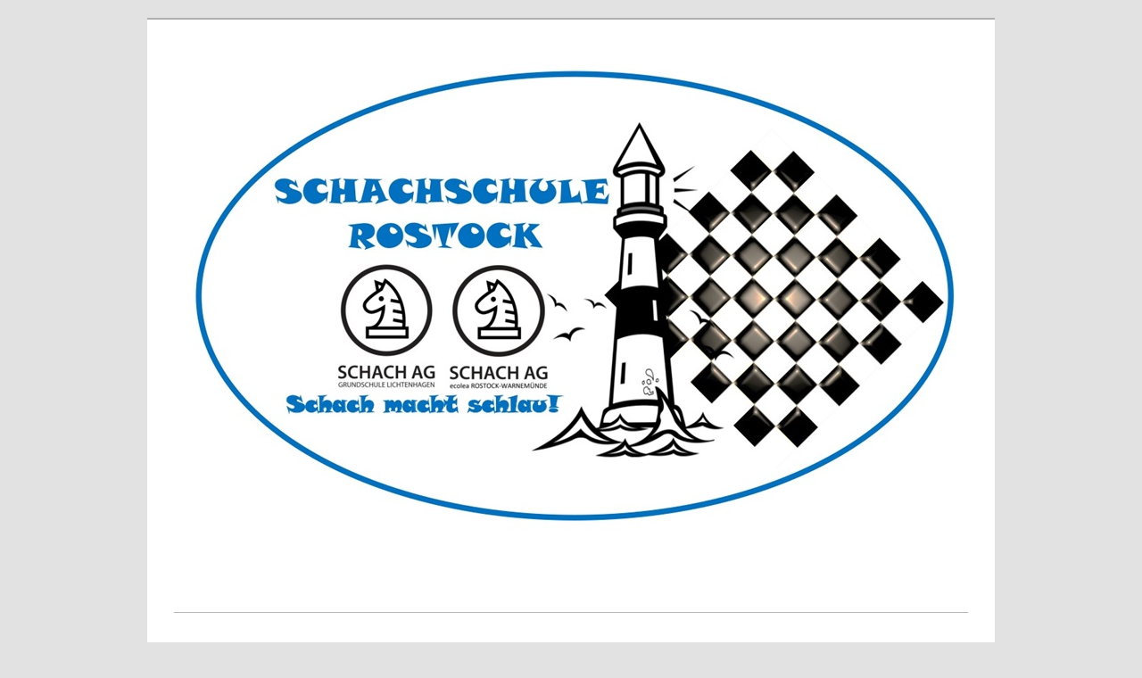

--- FILE ---
content_type: text/html
request_url: https://www.schachschule-rostock.de/
body_size: 943
content:
<!DOCTYPE html> <html class="no-js responsivelayout" lang="de" data-zpdebug="false" data-ptr=""> <head> <title>Schachschule Rostock</title> <meta name="robots" content="index, follow"> <meta name="keywords" content=""> <meta name="description" content=""> <meta http-equiv="content-type" content="text/html; charset=utf-8"> <meta name="viewport" content="width=device-width"> <meta name="generator" content="Zeta Producer 15.4.1.0, ZP15X, 30.07.2020 10:32:32"> <link rel="shortcut icon" type="image/x-icon" href="assets/stock-files/favicon.ico"> <link rel="stylesheet" type="text/css" href="assets/bundle.css?v=637575682529909687"> <link rel="stylesheet" type="text/css" href="assets/bundle-print.css?v=637344971762584694" media="print"> <!--[if IE 7]><link rel="stylesheet" type="text/css" href="assets/styles-ie7.css" media="screen"><![endif]--> <!--[if lte IE 8]><link rel="stylesheet" type="text/css" href="assets/styles-ie8.css" media="screen"><![endif]--> <script>
		document.documentElement.className = document.documentElement.className.replace(/no-js/g, 'js');
	</script> <script type="text/javascript" src="assets/bundle.js?v=637575682529909687"></script> </head> <body id="simple-responsive" class="plain"> <a id="top"></a> <div id="wrapper"> <div id="framebox"> <div id="contentbox"> <div> <div class="zparea zpgrid" data-numcolumns="" data-areaname="Standard" data-pageid="609"> <div id="container_457" class="zpContainer first last " data-zpeleel="container" data-zpleid="457"> <div class="zpRow standard " data-row-id="331"> <div class="zpColumn odd zpColumnWidth1 c12 first last" style=" " data-column-id="342"> <div class="zpColumnItem"> <div id="a1643" data-article-id="1643" data-zpleid="1643" class="articlearea zpwBild"> <a class="zpnolayoutlinkstyles" href="willkommen.html"> <noscript class="lazy"><img class="singleImage" style="display: block;" src="media/images/logo-schachschule-rostock.jpg" width="890" height="629" alt=""></noscript> </a> </div> </div> </div> </div> </div> </div> <div class="clearx"></div> </div> <div class="clearx"></div> </div> </div> </div> 
	<!--
	* Layout: Simple Responsive
	* $Id: plain.html 81066 2019-11-04 12:00:50Z sseiz $
	-->
	 </body> </html>